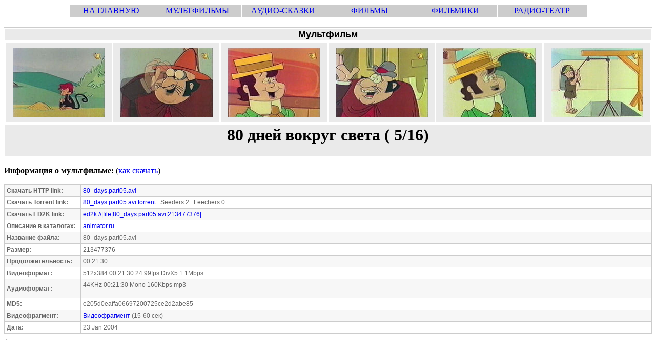

--- FILE ---
content_type: text/html; charset=windows-1251
request_url: https://multiki.arjlover.net/info/80_days.part05.avi.html
body_size: 2411
content:
<!DOCTYPE html PUBLIC "-//W3C//DTD HTML 4.01 Transitional//EN">

<html lang="RU">
<head>
  <title>80 дней вокруг света ( 5/16)</title>
  <meta http-equiv="Content-Type" content="text/html; charset=windows-1251">

<style>
A:link, A:visited, A:active, A:hover { text-decoration: none}
tr.head{background-color: #CCCCCC; text-align: center;}
<!--
.titel {
	font-family: Arial, Helvetica, sans-serif;
	font-size: 18px;
	font-weight: bold;
	color: #000000;
}
.medium {
	font-family: Arial, Helvetica, sans-serif;
	font-size: 12px;
	font-weight: normal;
	color: #666666;
}
.medium-black {
	font-family: Arial, Helvetica, sans-serif;
	font-size: 14px;
	font-weight: normal;
	color: #000000;
}
-->
</style>

<script type="text/javascript">
var _gaq = _gaq || [];
_gaq.push(
    ['_setAccount', 'UA-183998-2'],
    ['_setDomainName', '.arjlover.net'],
    ["_addOrganic","nigma.ru", "s"],
    ["_addOrganic","blogs.yandex.ru", "text"],
    ["_addOrganic","akavita.by", "z"],
    ["_addOrganic","meta.ua", "q"],
    ["_addOrganic","bigmir.net", "q"],
    ["_addOrganic","tut.by", "query"],
    ["_addOrganic","all.by", "query"],
    ["_addOrganic","i.ua", "q"],
    ["_addOrganic","online.ua", "q"],
    ["_addOrganic","a.ua", "s"],
    ["_addOrganic","ukr.net", "search_query"],
    ["_addOrganic","search.com.ua", "q"],
    ["_addOrganic","search.ua", "query"],
    ["_addOrganic","poisk.ru", "text"],
    ["_addOrganic","km.ru", "sq"],
    ["_addOrganic","liveinternet.ru", "ask"],
    ["_addOrganic","gogo.ru", "q"],
    ["_addOrganic","gde.ru", "keywords"],
    ["_addOrganic","quintura.ru", "request"],
    ['_trackPageview']
);

(function() {
    var ga = document.createElement('script'); ga.type = 'text/javascript'; ga.async = true;
    ga.src = ('https:' == document.location.protocol ? 'https://ssl' : 'http://www') + '.google-analytics.com/ga.js';
    var s = document.getElementsByTagName('script')[0]; s.parentNode.insertBefore(ga, s);
})();

var pageTracker = _gat._getTracker('UA-183998-2');
pageTracker._trackPageview();

</script>

<script type="text/javascript">
lloogg_clientid = "1310221564dc049";
</script>
<script type="text/javascript" src="https://lloogg.com/l.js?c=1310221564dc049">
</script>

<script type="text/javascript">
function recordOutboundLink(link, category, action) {
  try {
    var pageTracker=_gat._getTracker("UA-183998-2");
    pageTracker._trackEvent(category, action);
    setTimeout('document.location = "' + link.href + '"', 100)
  }catch(err){}
}
</script>

</head>

<body vlink="#0000FF">
<noindex>
<TABLE cellspacing="1" cellpadding="3"  align="center" width="80%">
<tr class="head">
<td width="16%"><a href="https://multiki.arjlover.net/">НА ГЛАВНУЮ</a></td>
<td width="17%"><a href="https://multiki.arjlover.net/multiki/">МУЛЬТФИЛЬМЫ</a> </td>
<td width="16%"><a href="http://audio.arjlover.net/audio/">АУДИО-СКАЗКИ</a> </td>
<td width="17%"><a href="http://film.arjlover.net/film/">ФИЛЬМЫ</a> </td>
<td width="16%"><a href="http://filmiki.arjlover.net/filmiki/">ФИЛЬМИКИ</a> </td>
<td width="17%"><a href="http://radioteatr.arjlover.net/">РАДИО-ТЕАТР</a> </td>
</tr>
</table>
</noindex><table width="100%" border="0" cellspacing="0" cellpadding="0">
  <tr> 
    <td><br></td>
  </tr>
  <tr> 
    <td><table width="100%" border="0" cellpadding="0" cellspacing="1" bgcolor="#CCCCCC">
  <tr > 
    <table width="100%" border="0"><tr bgcolor="#EAEAEA"><td valign="middle" align="center" class="titel"><strong>Мультфильм</strong></td></tr></table>
  </tr>
        <tr> 
  </tr>
        <tr> 
          <td bgcolor="#FFFFFF"><table width="100%" border="0" cellpadding="0" cellspacing="3" bgcolor="#FFFFFF">
              <tr bgcolor="#EAEAEA"> <td align="center" ><a href="/ap/80_days.part05.avi/80_days.part05.avi.image1.jpg"><img alt="80 дней вокруг света ( 5/16)" src="/ap/80_days.part05.avi/80_days.part05.avi.thumb1.jpg" hspace="10" vspace="10" border="0"></a></td>
<td align="center" ><a href="/ap/80_days.part05.avi/80_days.part05.avi.image2.jpg"><img alt="80 дней вокруг света ( 5/16)" src="/ap/80_days.part05.avi/80_days.part05.avi.thumb2.jpg" hspace="10" vspace="10" border="0"></a></td>
<td align="center" ><a href="/ap/80_days.part05.avi/80_days.part05.avi.image3.jpg"><img alt="80 дней вокруг света ( 5/16)" src="/ap/80_days.part05.avi/80_days.part05.avi.thumb3.jpg" hspace="10" vspace="10" border="0"></a></td>
<td align="center" ><a href="/ap/80_days.part05.avi/80_days.part05.avi.image4.jpg"><img alt="80 дней вокруг света ( 5/16)" src="/ap/80_days.part05.avi/80_days.part05.avi.thumb4.jpg" hspace="10" vspace="10" border="0"></a></td>
<td align="center" ><a href="/ap/80_days.part05.avi/80_days.part05.avi.image5.jpg"><img alt="80 дней вокруг света ( 5/16)" src="/ap/80_days.part05.avi/80_days.part05.avi.thumb5.jpg" hspace="10" vspace="10" border="0"></a></td>
<td align="center" ><a href="/ap/80_days.part05.avi/80_days.part05.avi.image6.jpg"><img alt="80 дней вокруг света ( 5/16)" src="/ap/80_days.part05.avi/80_days.part05.avi.thumb6.jpg" hspace="10" vspace="10" border="0"></a></td>
              </tr>
            </table></td>
  <tr> 
    <table width="100%" border="0">
    <tr valign="middle" bgcolor="#EAEAEA">
    <td valign="middle" align="center">
      <h1>80 дней вокруг света ( 5/16)</h1>
      </td></tr>
    </table>
  </tr>
        </tr>
      </table></td>
  </tr>
  <tr>
    <td><br></td>
  </tr>
  <tr> 
    <td height="30" class="medium-black"><strong>Информация о мультфильме:</strong> (<a href="https://multiki.arjlover.net/faq.html#LT">как скачать</a>)<br><br></td>
  </tr>
  <tr> 
    <td><table width="100%" border="0" cellpadding="4" cellspacing="1" bgcolor="#CCCCCC">
        <tr bgcolor="#F7F7F7" class="medium"> 
          <td width="140"><strong>Скачать HTTP link:</strong></td><td><a href="/multiki/80_days.part05.avi" onClick="recordOutboundLink(this, 'DM', 'info-http');return false;">80_days.part05.avi</a></td>
        </tr>
        <tr bgcolor="#FFFFFF" class="medium"> 
          <td width="140"><strong>Скачать Torrent link:</strong></td><td><a href="/torrents/80_days.part05.avi.torrent" onClick="recordOutboundLink(this, 'DM', 'info-torrent');return false;">80_days.part05.avi.torrent</a> &nbsp; Seeders:2 &nbsp; Leechers:0</td>        </tr>
        <tr bgcolor="#F7F7F7" class="medium"> 
          <td width="140"><strong>Скачать ED2K link:</strong></td><td><a href="ed2k://|file|80_days.part05.avi|213477376|61bd0ff369b89e6dc23e3f205c6344b8|" onClick="recordOutboundLink(this, 'DM', 'info-ed2k');return false;">ed2k://|file|80_days.part05.avi|213477376|</a>
	  </td>
        </tr>
        <tr bgcolor="#FFFFFF" class="medium"> 
          <td width="140"><strong>Описание в каталогах:</strong></td><td><noindex><a rel="nofollow" href="http://www.animator.ru/db/index.phtml?p=show_film&fid=Австралия" target="_blank" onClick="recordOutboundLink(this, 'External Info multiki', 'animator.ru');return false;">animator.ru</a>&nbsp;&nbsp;&nbsp;</noindex></td>
        </tr>
        <tr bgcolor="#F7F7F7" class="medium"> 
          <td width="140"><strong>Название файла:</strong></td>
          <td>80_days.part05.avi</td>
        </tr>
        <tr bgcolor="#FFFFFF" class="medium"> 
          <td width="140"><strong>Размер:</strong></td><td>213477376</td>
        </tr>
        <tr bgcolor="#F7F7F7" class="medium"> 
          <td width="140"><strong>Продолжительность:</strong></td><td>00:21:30</td>
        </tr>
        <tr bgcolor="#FFFFFF" class="medium"> 
          <td width="140"><strong>Видеоформат:</strong></td><td> 512x384 00:21:30 24.99fps DivX5 1.1Mbps</td>
        </tr>
        <tr bgcolor="#F7F7F7" class="medium"> 
          <td width="140"><strong>Аудиоформат:</strong></td><td>44KHz  00:21:30 Mono 160Kbps mp3 <br> <br></td>
        </tr>
	
        <tr bgcolor="#FFFFFF" class="medium"> 
          <td width="140"><strong>MD5:</strong></td><td>e205d0eaffa06697200725ce2d2abe85</td>
        </tr>        <tr bgcolor="#F7F7F7" class="medium"> 
          <td width="140"><strong>Видеофрагмент:</strong></td><td><a href="https://multiki.arjlover.net/ap/80_days.part05.avi/80_days.part05.avi.video.avi" onClick="recordOutboundLink(this, 'Fragment', 'info-fragment');return false;">Видеофрагмент</a> (15-60 сек)</td>
        </tr>        <tr bgcolor="#FFFFFF" class="medium"> 
          <td width="140"><strong>Дата:</strong></td><td>23 Jan 2004</a>
	  </td>
        </tr>
      </table></td>
  </tr>
  <tr> 
    <td>&nbsp;</td>
  </tr>
</table><table align="left">
<tr><td>


<hr>
<!--# include virtual="/php3/ii.php?f=80_days.part05.avi" -->
<br>





</td></tr>
</table>

<script defer src="https://static.cloudflareinsights.com/beacon.min.js/vcd15cbe7772f49c399c6a5babf22c1241717689176015" integrity="sha512-ZpsOmlRQV6y907TI0dKBHq9Md29nnaEIPlkf84rnaERnq6zvWvPUqr2ft8M1aS28oN72PdrCzSjY4U6VaAw1EQ==" data-cf-beacon='{"version":"2024.11.0","token":"f87ac12094c44aa38b13547b0f104ddc","r":1,"server_timing":{"name":{"cfCacheStatus":true,"cfEdge":true,"cfExtPri":true,"cfL4":true,"cfOrigin":true,"cfSpeedBrain":true},"location_startswith":null}}' crossorigin="anonymous"></script>
</body>
</html>